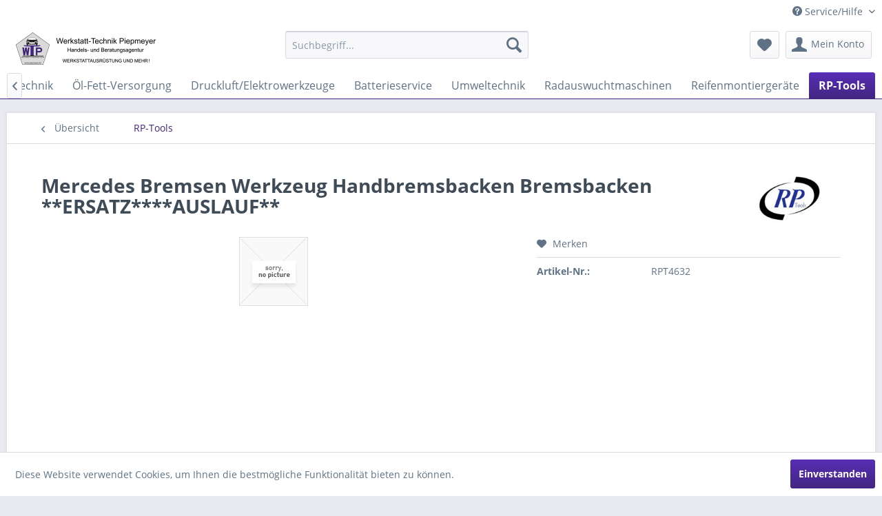

--- FILE ---
content_type: text/html; charset=UTF-8
request_url: https://www.werkstattausruestung-piepmeyer.de/rp-tools/3244/mercedes-bremsen-werkzeug-handbremsbacken-bremsbacken-ersatz-auslauf
body_size: 8572
content:
<!DOCTYPE html> <html class="no-js" lang="de" itemscope="itemscope" itemtype="http://schema.org/WebPage"> <head> <meta charset="utf-8"> <meta name="author" content="" /> <meta name="robots" content="index,follow" /> <meta name="revisit-after" content="15 days" /> <meta name="keywords" content="Montage, Haltefedern, beschädigen., ohne, Handbremsbacken, diese, Spezialwerkzeug, andere, Mercedes, Bauteile, RP-J-Mercedes, z., Demontage-, Bremsfedern, leichte, bestens, eignet, B., Aushaken, Trommelbremsen" /> <meta name="description" content="Einfach und wirkungsvoll in der Anwendung: Das Haltefeder Montagewerkzeug mit der eigens dafür geformten Spezialausnehmung eignet sich bestens für di…" /> <meta property="og:type" content="product" /> <meta property="og:site_name" content="Werkstatt Technik Piepmeyer UG" /> <meta property="og:url" content="http://www.werkstattausruestung-piepmeyer.de/rp-tools/3244/mercedes-bremsen-werkzeug-handbremsbacken-bremsbacken-ersatz-auslauf" /> <meta property="og:title" content="Mercedes Bremsen Werkzeug Handbremsbacken Bremsbacken **ERSATZ****AUSLAUF**" /> <meta property="og:description" content="RP-J-Mercedes Bremsen Werkzeug Handbremsbacken Bremsbacken Spezialwerkzeug zur Montage und Demontage von Mercedes Haltefedern von den…" /> <meta property="og:image" content="" /> <meta property="product:brand" content="RP-TOOLS" /> <meta property="product:price" content="17,84" /> <meta property="product:product_link" content="http://www.werkstattausruestung-piepmeyer.de/rp-tools/3244/mercedes-bremsen-werkzeug-handbremsbacken-bremsbacken-ersatz-auslauf" /> <meta name="twitter:card" content="product" /> <meta name="twitter:site" content="Werkstatt Technik Piepmeyer UG" /> <meta name="twitter:title" content="Mercedes Bremsen Werkzeug Handbremsbacken Bremsbacken **ERSATZ****AUSLAUF**" /> <meta name="twitter:description" content="RP-J-Mercedes Bremsen Werkzeug Handbremsbacken Bremsbacken Spezialwerkzeug zur Montage und Demontage von Mercedes Haltefedern von den…" /> <meta name="twitter:image" content="" /> <meta itemprop="copyrightHolder" content="Werkstatt Technik Piepmeyer UG" /> <meta itemprop="copyrightYear" content="2014" /> <meta itemprop="isFamilyFriendly" content="True" /> <meta itemprop="image" content="https://www.werkstattausruestung-piepmeyer.de/media/image/f4/be/8c/logo-piepmeyer.png" /> <meta name="viewport" content="width=device-width, initial-scale=1.0"> <meta name="mobile-web-app-capable" content="yes"> <meta name="apple-mobile-web-app-title" content="Werkstatt Technik Piepmeyer UG"> <meta name="apple-mobile-web-app-capable" content="yes"> <meta name="apple-mobile-web-app-status-bar-style" content="default"> <link rel="apple-touch-icon-precomposed" href="/themes/Frontend/Responsive/frontend/_public/src/img/apple-touch-icon-precomposed.png"> <link rel="shortcut icon" href="/themes/Frontend/Responsive/frontend/_public/src/img/favicon.ico"> <meta name="msapplication-navbutton-color" content="#422681" /> <meta name="application-name" content="Werkstatt Technik Piepmeyer UG" /> <meta name="msapplication-starturl" content="http://www.werkstattausruestung-piepmeyer.de/" /> <meta name="msapplication-window" content="width=1024;height=768" /> <meta name="msapplication-TileImage" content="/themes/Frontend/Responsive/frontend/_public/src/img/win-tile-image.png"> <meta name="msapplication-TileColor" content="#422681"> <meta name="theme-color" content="#422681" /> <link rel="canonical" href="http://www.werkstattausruestung-piepmeyer.de/rp-tools/3244/mercedes-bremsen-werkzeug-handbremsbacken-bremsbacken-ersatz-auslauf" /> <title itemprop="name">Mercedes Bremsen Werkzeug Handbremsbacken Bremsbacken **ERSATZ****AUSLAUF** | RP-Tools | Werkstatt Technik Piepmeyer UG</title> <link href="/web/cache/1574504035_49e102463eb79dc86cfdaa9072cb00e5.css" media="all" rel="stylesheet" type="text/css" /> <link href="/themes/a.css" media="all" rel="stylesheet" type="text/css"> </head> <body class="is--ctl-detail is--act-index" > <div class="page-wrap"> <noscript class="noscript-main"> <div class="alert is--warning"> <div class="alert--icon"> <i class="icon--element icon--warning"></i> </div> <div class="alert--content"> Um Werkstatt&#x20;Technik&#x20;Piepmeyer&#x20;UG in vollem Umfang nutzen zu k&ouml;nnen, empfehlen wir Ihnen Javascript in Ihrem Browser zu aktiveren. </div> </div> </noscript> <header class="header-main"> <div class="top-bar"> <div class="container block-group"> <nav class="top-bar--navigation block" role="menubar"> <div class="navigation--entry entry--service has--drop-down" role="menuitem" aria-haspopup="true" data-drop-down-menu="true"> <i class="icon--service"></i> Service/Hilfe <ul class="service--list is--rounded" role="menu"> <li class="service--entry" role="menuitem"> <a class="service--link" href="http://www.werkstattausruestung-piepmeyer.de/registerFC/index/sValidation/H" title="Händler-Login" > Händler-Login </a> </li> <li class="service--entry" role="menuitem"> <a class="service--link" href="http://www.werkstattausruestung-piepmeyer.de/ueber-uns" title="Über uns" > Über uns </a> </li> <li class="service--entry" role="menuitem"> <a class="service--link" href="http://www.werkstattausruestung-piepmeyer.de/hilfe/support" title="Hilfe / Support" > Hilfe / Support </a> </li> <li class="service--entry" role="menuitem"> <a class="service--link" href="http://www.werkstattausruestung-piepmeyer.de/kontaktformular" title="Kontakt" target="_self"> Kontakt </a> </li> <li class="service--entry" role="menuitem"> <a class="service--link" href="http://www.werkstattausruestung-piepmeyer.de/datenschutz" title="Datenschutz" > Datenschutz </a> </li> <li class="service--entry" role="menuitem"> <a class="service--link" href="http://www.werkstattausruestung-piepmeyer.de/agb" title="AGB" > AGB </a> </li> <li class="service--entry" role="menuitem"> <a class="service--link" href="http://www.werkstattausruestung-piepmeyer.de/impressum" title="Impressum" > Impressum </a> </li> </ul> </div> </nav> </div> </div> <div class="container header--navigation"> <div class="logo-main block-group" role="banner"> <div class="logo--shop block"> <a class="logo--link" href="http://www.werkstattausruestung-piepmeyer.de/" title="Werkstatt Technik Piepmeyer UG - zur Startseite wechseln"> <picture> <source srcset="https://www.werkstattausruestung-piepmeyer.de/media/image/f4/be/8c/logo-piepmeyer.png" media="(min-width: 78.75em)"> <source srcset="https://www.werkstattausruestung-piepmeyer.de/media/image/f4/be/8c/logo-piepmeyer.png" media="(min-width: 64em)"> <source srcset="https://www.werkstattausruestung-piepmeyer.de/media/image/f4/be/8c/logo-piepmeyer.png" media="(min-width: 48em)"> <img srcset="https://www.werkstattausruestung-piepmeyer.de/media/image/f4/be/8c/logo-piepmeyer.png" alt="Werkstatt Technik Piepmeyer UG - zur Startseite wechseln" /> </picture> </a> </div> </div> <nav class="shop--navigation block-group"> <ul class="navigation--list block-group" role="menubar"> <li class="navigation--entry entry--menu-left" role="menuitem"> <a class="entry--link entry--trigger btn is--icon-left" href="#offcanvas--left" data-offcanvas="true" data-offCanvasSelector=".sidebar-main" aria-label="Menü"> <i class="icon--menu"></i> Menü </a> </li> <li class="navigation--entry entry--search" role="menuitem" data-search="true" aria-haspopup="true" data-minLength="3"> <a class="btn entry--link entry--trigger" href="#show-hide--search" title="Suche anzeigen / schließen" aria-label="Suche anzeigen / schließen"> <i class="icon--search"></i> <span class="search--display">Suchen</span> </a> <form action="/search" method="get" class="main-search--form"> <input type="search" name="sSearch" aria-label="Suchbegriff..." class="main-search--field" autocomplete="off" autocapitalize="off" placeholder="Suchbegriff..." maxlength="30" /> <button type="submit" class="main-search--button" aria-label="Suchen"> <i class="icon--search"></i> <span class="main-search--text">Suchen</span> </button> <div class="form--ajax-loader">&nbsp;</div> </form> <div class="main-search--results"></div> </li> <li class="navigation--entry entry--notepad" role="menuitem"> <a href="http://werkstattausruestung-piepmeyer.srv3.netkonzept.de/note" title="Merkzettel" aria-label="Merkzettel" class="btn" rel="nofollow noopener"> <i class="icon--heart"></i> </a> </li> <li class="navigation--entry entry--account with-slt" role="menuitem" data-offcanvas="true" data-offCanvasSelector=".account--dropdown-navigation"> <a href="http://werkstattausruestung-piepmeyer.srv3.netkonzept.de/account" title="Mein Konto" aria-label="Mein Konto" class="btn is--icon-left entry--link account--link" rel="nofollow noopener"> <i class="icon--account"></i> <span class="account--display"> Mein Konto </span> </a> <div class="account--dropdown-navigation"> <div class="navigation--smartphone"> <div class="entry--close-off-canvas"> <a href="#close-account-menu" class="account--close-off-canvas" title="Menü schließen" aria-label="Menü schließen"> Menü schließen <i class="icon--arrow-right"></i> </a> </div> </div> <div class="account--menu is--rounded is--personalized"> <span class="navigation--headline"> Mein Konto </span> <div class="account--menu-container"> <ul class="sidebar--navigation navigation--list is--level0 show--active-items"> <li class="navigation--entry"> <span class="navigation--signin"> <a href="http://werkstattausruestung-piepmeyer.srv3.netkonzept.de/account#hide-registration" class="blocked--link btn is--primary navigation--signin-btn" data-collapseTarget="#registration" data-action="close" rel="nofollow noopener"> Anmelden </a> <span class="navigation--register"> oder <a href="http://werkstattausruestung-piepmeyer.srv3.netkonzept.de/account#show-registration" class="blocked--link" data-collapseTarget="#registration" data-action="open" rel="nofollow noopener"> registrieren </a> </span> </span> </li> <li class="navigation--entry"> <a href="http://werkstattausruestung-piepmeyer.srv3.netkonzept.de/account" title="Übersicht" class="navigation--link" rel="nofollow noopener"> Übersicht </a> </li> <li class="navigation--entry"> <a href="http://werkstattausruestung-piepmeyer.srv3.netkonzept.de/account/profile" title="Persönliche Daten" class="navigation--link" rel="nofollow"> Persönliche Daten </a> </li> <li class="navigation--entry"> <a href="http://www.werkstattausruestung-piepmeyer.de/address/index/sidebar/" title="Adressen" class="navigation--link" rel="nofollow"> Adressen </a> </li> <li class="navigation--entry"> <a href="http://werkstattausruestung-piepmeyer.srv3.netkonzept.de/account/payment" title="Zahlungsarten" class="navigation--link" rel="nofollow"> Zahlungsarten </a> </li> <li class="navigation--entry"> <a href="http://werkstattausruestung-piepmeyer.srv3.netkonzept.de/account/orders" title="Bestellungen" class="navigation--link" rel="nofollow"> Bestellungen </a> </li> <li class="navigation--entry"> <a href="http://werkstattausruestung-piepmeyer.srv3.netkonzept.de/note" title="Merkzettel" class="navigation--link" rel="nofollow"> Merkzettel </a> </li> </ul> </div> </div> </div> </li> </ul> </nav> <div class="container--ajax-cart" data-collapse-cart="true" data-displayMode="offcanvas"></div> </div> </header> <nav class="navigation-main"> <div class="container" data-menu-scroller="true" data-listSelector=".navigation--list.container" data-viewPortSelector=".navigation--list-wrapper"> <div class="navigation--list-wrapper"> <ul class="navigation--list container" role="menubar" itemscope="itemscope" itemtype="http://schema.org/SiteNavigationElement"> <li class="navigation--entry is--home" role="menuitem"><a class="navigation--link is--first" href="http://www.werkstattausruestung-piepmeyer.de/" title="Home" aria-label="Home" itemprop="url"><span itemprop="name">Home</span></a></li><li class="navigation--entry" role="menuitem"><a class="navigation--link" href="http://www.werkstattausruestung-piepmeyer.de/hebetechnik/" title="Hebetechnik" aria-label="Hebetechnik" itemprop="url"><span itemprop="name">Hebetechnik</span></a></li><li class="navigation--entry" role="menuitem"><a class="navigation--link" href="http://www.werkstattausruestung-piepmeyer.de/reifenservice/" title="Reifenservice" aria-label="Reifenservice" itemprop="url"><span itemprop="name">Reifenservice</span></a></li><li class="navigation--entry" role="menuitem"><a class="navigation--link" href="http://www.werkstattausruestung-piepmeyer.de/diagnose/" title="Diagnose" aria-label="Diagnose" itemprop="url"><span itemprop="name">Diagnose</span></a></li><li class="navigation--entry" role="menuitem"><a class="navigation--link" href="http://www.werkstattausruestung-piepmeyer.de/bremsenfahrwerksservice/" title="Bremsen/Fahrwerksservice" aria-label="Bremsen/Fahrwerksservice" itemprop="url"><span itemprop="name">Bremsen/Fahrwerksservice</span></a></li><li class="navigation--entry" role="menuitem"><a class="navigation--link" href="http://www.werkstattausruestung-piepmeyer.de/karosserielack/" title="Karosserie/Lack" aria-label="Karosserie/Lack" itemprop="url"><span itemprop="name">Karosserie/Lack</span></a></li><li class="navigation--entry" role="menuitem"><a class="navigation--link" href="http://www.werkstattausruestung-piepmeyer.de/schweisstechnik/" title="Schweißtechnik" aria-label="Schweißtechnik" itemprop="url"><span itemprop="name">Schweißtechnik</span></a></li><li class="navigation--entry" role="menuitem"><a class="navigation--link" href="http://www.werkstattausruestung-piepmeyer.de/betriebsausstattung/" title="Betriebsausstattung" aria-label="Betriebsausstattung" itemprop="url"><span itemprop="name">Betriebsausstattung</span></a></li><li class="navigation--entry" role="menuitem"><a class="navigation--link" href="http://www.werkstattausruestung-piepmeyer.de/kompressoren/" title="Kompressoren" aria-label="Kompressoren" itemprop="url"><span itemprop="name">Kompressoren</span></a></li><li class="navigation--entry" role="menuitem"><a class="navigation--link" href="http://www.werkstattausruestung-piepmeyer.de/klimaservice/" title="Klimaservice" aria-label="Klimaservice" itemprop="url"><span itemprop="name">Klimaservice</span></a></li><li class="navigation--entry" role="menuitem"><a class="navigation--link" href="http://www.werkstattausruestung-piepmeyer.de/reinigungstechnik/" title="Reinigungstechnik" aria-label="Reinigungstechnik" itemprop="url"><span itemprop="name">Reinigungstechnik</span></a></li><li class="navigation--entry" role="menuitem"><a class="navigation--link" href="http://www.werkstattausruestung-piepmeyer.de/oel-fett-versorgung/" title="Öl-Fett-Versorgung" aria-label="Öl-Fett-Versorgung" itemprop="url"><span itemprop="name">Öl-Fett-Versorgung</span></a></li><li class="navigation--entry" role="menuitem"><a class="navigation--link" href="http://www.werkstattausruestung-piepmeyer.de/druckluftelektrowerkzeuge/" title="Druckluft/Elektrowerkzeuge" aria-label="Druckluft/Elektrowerkzeuge" itemprop="url"><span itemprop="name">Druckluft/Elektrowerkzeuge</span></a></li><li class="navigation--entry" role="menuitem"><a class="navigation--link" href="http://www.werkstattausruestung-piepmeyer.de/batterieservice/" title="Batterieservice" aria-label="Batterieservice" itemprop="url"><span itemprop="name">Batterieservice</span></a></li><li class="navigation--entry" role="menuitem"><a class="navigation--link" href="http://www.werkstattausruestung-piepmeyer.de/umweltechnik/" title="Umweltechnik" aria-label="Umweltechnik" itemprop="url"><span itemprop="name">Umweltechnik</span></a></li><li class="navigation--entry" role="menuitem"><a class="navigation--link" href="http://www.werkstattausruestung-piepmeyer.de/radauswuchtmaschinen/" title="Radauswuchtmaschinen" aria-label="Radauswuchtmaschinen" itemprop="url"><span itemprop="name">Radauswuchtmaschinen</span></a></li><li class="navigation--entry" role="menuitem"><a class="navigation--link" href="http://www.werkstattausruestung-piepmeyer.de/reifenmontiergeraete/" title="Reifenmontiergeräte" aria-label="Reifenmontiergeräte" itemprop="url"><span itemprop="name">Reifenmontiergeräte</span></a></li><li class="navigation--entry is--active" role="menuitem"><a class="navigation--link is--active" href="http://www.werkstattausruestung-piepmeyer.de/cat/index/sCategory/185" title="RP-Tools" aria-label="RP-Tools" itemprop="url"><span itemprop="name">RP-Tools</span></a></li> </ul> </div> </div> </nav> <section class="content-main container block-group"> <nav class="content--breadcrumb block"> <a class="breadcrumb--button breadcrumb--link" href="http://www.werkstattausruestung-piepmeyer.de/cat/index/sCategory/185" title="Übersicht"> <i class="icon--arrow-left"></i> <span class="breadcrumb--title">Übersicht</span> </a> <ul class="breadcrumb--list" role="menu" itemscope itemtype="http://schema.org/BreadcrumbList"> <li role="menuitem" class="breadcrumb--entry is--active" itemprop="itemListElement" itemscope itemtype="http://schema.org/ListItem"> <a class="breadcrumb--link" href="http://www.werkstattausruestung-piepmeyer.de/cat/index/sCategory/185" title="RP-Tools" itemprop="item"> <link itemprop="url" href="https://www.werkstattausruestung-piepmeyer.de/cat/index/sCategory/185" /> <span class="breadcrumb--title" itemprop="name">RP-Tools</span> </a> <meta itemprop="position" content="0" /> </li> </ul> </nav> <nav class="product--navigation"> <a href="#" class="navigation--link link--prev"> <div class="link--prev-button"> <span class="link--prev-inner">Zurück</span> </div> <div class="image--wrapper"> <div class="image--container"></div> </div> </a> <a href="#" class="navigation--link link--next"> <div class="link--next-button"> <span class="link--next-inner">Vor</span> </div> <div class="image--wrapper"> <div class="image--container"></div> </div> </a> </nav> <div class="content-main--inner"> <aside class="sidebar-main off-canvas"> <div class="navigation--smartphone"> <ul class="navigation--list "> <li class="navigation--entry entry--close-off-canvas"> <a href="#close-categories-menu" title="Menü schließen" class="navigation--link"> Menü schließen <i class="icon--arrow-right"></i> </a> </li> </ul> <div class="mobile--switches"> </div> </div> <div class="sidebar--categories-wrapper" data-subcategory-nav="true" data-mainCategoryId="3" data-categoryId="185" data-fetchUrl="/widgets/listing/getCategory/categoryId/185"> <div class="categories--headline navigation--headline"> Kategorien </div> <div class="sidebar--categories-navigation"> <ul class="sidebar--navigation categories--navigation navigation--list is--drop-down is--level0 is--rounded" role="menu"> <li class="navigation--entry has--sub-children" role="menuitem"> <a class="navigation--link link--go-forward" href="http://www.werkstattausruestung-piepmeyer.de/hebetechnik/" data-categoryId="6" data-fetchUrl="/widgets/listing/getCategory/categoryId/6" title="Hebetechnik" > Hebetechnik <span class="is--icon-right"> <i class="icon--arrow-right"></i> </span> </a> </li> <li class="navigation--entry has--sub-children" role="menuitem"> <a class="navigation--link link--go-forward" href="http://www.werkstattausruestung-piepmeyer.de/reifenservice/" data-categoryId="12" data-fetchUrl="/widgets/listing/getCategory/categoryId/12" title="Reifenservice" > Reifenservice <span class="is--icon-right"> <i class="icon--arrow-right"></i> </span> </a> </li> <li class="navigation--entry has--sub-children" role="menuitem"> <a class="navigation--link link--go-forward" href="http://www.werkstattausruestung-piepmeyer.de/diagnose/" data-categoryId="57" data-fetchUrl="/widgets/listing/getCategory/categoryId/57" title="Diagnose" > Diagnose <span class="is--icon-right"> <i class="icon--arrow-right"></i> </span> </a> </li> <li class="navigation--entry has--sub-children" role="menuitem"> <a class="navigation--link link--go-forward" href="http://www.werkstattausruestung-piepmeyer.de/bremsenfahrwerksservice/" data-categoryId="68" data-fetchUrl="/widgets/listing/getCategory/categoryId/68" title="Bremsen/Fahrwerksservice" > Bremsen/Fahrwerksservice <span class="is--icon-right"> <i class="icon--arrow-right"></i> </span> </a> </li> <li class="navigation--entry has--sub-children" role="menuitem"> <a class="navigation--link link--go-forward" href="http://www.werkstattausruestung-piepmeyer.de/karosserielack/" data-categoryId="132" data-fetchUrl="/widgets/listing/getCategory/categoryId/132" title="Karosserie/Lack" > Karosserie/Lack <span class="is--icon-right"> <i class="icon--arrow-right"></i> </span> </a> </li> <li class="navigation--entry has--sub-children" role="menuitem"> <a class="navigation--link link--go-forward" href="http://www.werkstattausruestung-piepmeyer.de/schweisstechnik/" data-categoryId="75" data-fetchUrl="/widgets/listing/getCategory/categoryId/75" title="Schweißtechnik" > Schweißtechnik <span class="is--icon-right"> <i class="icon--arrow-right"></i> </span> </a> </li> <li class="navigation--entry has--sub-children" role="menuitem"> <a class="navigation--link link--go-forward" href="http://www.werkstattausruestung-piepmeyer.de/betriebsausstattung/" data-categoryId="63" data-fetchUrl="/widgets/listing/getCategory/categoryId/63" title="Betriebsausstattung" > Betriebsausstattung <span class="is--icon-right"> <i class="icon--arrow-right"></i> </span> </a> </li> <li class="navigation--entry has--sub-children" role="menuitem"> <a class="navigation--link link--go-forward" href="http://www.werkstattausruestung-piepmeyer.de/kompressoren/" data-categoryId="8" data-fetchUrl="/widgets/listing/getCategory/categoryId/8" title="Kompressoren" > Kompressoren <span class="is--icon-right"> <i class="icon--arrow-right"></i> </span> </a> </li> <li class="navigation--entry has--sub-children" role="menuitem"> <a class="navigation--link link--go-forward" href="http://www.werkstattausruestung-piepmeyer.de/klimaservice/" data-categoryId="53" data-fetchUrl="/widgets/listing/getCategory/categoryId/53" title="Klimaservice" > Klimaservice <span class="is--icon-right"> <i class="icon--arrow-right"></i> </span> </a> </li> <li class="navigation--entry has--sub-children" role="menuitem"> <a class="navigation--link link--go-forward" href="http://www.werkstattausruestung-piepmeyer.de/reinigungstechnik/" data-categoryId="136" data-fetchUrl="/widgets/listing/getCategory/categoryId/136" title="Reinigungstechnik" > Reinigungstechnik <span class="is--icon-right"> <i class="icon--arrow-right"></i> </span> </a> </li> <li class="navigation--entry has--sub-children" role="menuitem"> <a class="navigation--link link--go-forward" href="http://www.werkstattausruestung-piepmeyer.de/oel-fett-versorgung/" data-categoryId="80" data-fetchUrl="/widgets/listing/getCategory/categoryId/80" title="Öl-Fett-Versorgung" > Öl-Fett-Versorgung <span class="is--icon-right"> <i class="icon--arrow-right"></i> </span> </a> </li> <li class="navigation--entry has--sub-children" role="menuitem"> <a class="navigation--link link--go-forward" href="http://www.werkstattausruestung-piepmeyer.de/druckluftelektrowerkzeuge/" data-categoryId="91" data-fetchUrl="/widgets/listing/getCategory/categoryId/91" title="Druckluft/Elektrowerkzeuge" > Druckluft/Elektrowerkzeuge <span class="is--icon-right"> <i class="icon--arrow-right"></i> </span> </a> </li> <li class="navigation--entry has--sub-children" role="menuitem"> <a class="navigation--link link--go-forward" href="http://www.werkstattausruestung-piepmeyer.de/batterieservice/" data-categoryId="126" data-fetchUrl="/widgets/listing/getCategory/categoryId/126" title="Batterieservice" > Batterieservice <span class="is--icon-right"> <i class="icon--arrow-right"></i> </span> </a> </li> <li class="navigation--entry has--sub-children" role="menuitem"> <a class="navigation--link link--go-forward" href="http://www.werkstattausruestung-piepmeyer.de/umweltechnik/" data-categoryId="146" data-fetchUrl="/widgets/listing/getCategory/categoryId/146" title="Umweltechnik" > Umweltechnik <span class="is--icon-right"> <i class="icon--arrow-right"></i> </span> </a> </li> <li class="navigation--entry has--sub-children" role="menuitem"> <a class="navigation--link link--go-forward" href="http://www.werkstattausruestung-piepmeyer.de/radauswuchtmaschinen/" data-categoryId="152" data-fetchUrl="/widgets/listing/getCategory/categoryId/152" title="Radauswuchtmaschinen" > Radauswuchtmaschinen <span class="is--icon-right"> <i class="icon--arrow-right"></i> </span> </a> </li> <li class="navigation--entry has--sub-children" role="menuitem"> <a class="navigation--link link--go-forward" href="http://www.werkstattausruestung-piepmeyer.de/reifenmontiergeraete/" data-categoryId="154" data-fetchUrl="/widgets/listing/getCategory/categoryId/154" title="Reifenmontiergeräte" > Reifenmontiergeräte <span class="is--icon-right"> <i class="icon--arrow-right"></i> </span> </a> </li> <li class="navigation--entry is--active" role="menuitem"> <a class="navigation--link is--active" href="http://www.werkstattausruestung-piepmeyer.de/cat/index/sCategory/185" data-categoryId="185" data-fetchUrl="/widgets/listing/getCategory/categoryId/185" title="RP-Tools" > RP-Tools </a> </li> </ul> </div> <div class="shop-sites--container is--rounded"> <div class="shop-sites--headline navigation--headline"> Informationen </div> <ul class="shop-sites--navigation sidebar--navigation navigation--list is--drop-down is--level0" role="menu"> <li class="navigation--entry" role="menuitem"> <a class="navigation--link" href="http://www.werkstattausruestung-piepmeyer.de/registerFC/index/sValidation/H" title="Händler-Login" data-categoryId="21" data-fetchUrl="/widgets/listing/getCustomPage/pageId/21" > Händler-Login </a> </li> <li class="navigation--entry" role="menuitem"> <a class="navigation--link" href="http://www.werkstattausruestung-piepmeyer.de/ueber-uns" title="Über uns" data-categoryId="9" data-fetchUrl="/widgets/listing/getCustomPage/pageId/9" > Über uns </a> </li> <li class="navigation--entry" role="menuitem"> <a class="navigation--link" href="http://www.werkstattausruestung-piepmeyer.de/hilfe/support" title="Hilfe / Support" data-categoryId="2" data-fetchUrl="/widgets/listing/getCustomPage/pageId/2" > Hilfe / Support </a> </li> <li class="navigation--entry" role="menuitem"> <a class="navigation--link" href="http://www.werkstattausruestung-piepmeyer.de/kontaktformular" title="Kontakt" data-categoryId="1" data-fetchUrl="/widgets/listing/getCustomPage/pageId/1" target="_self"> Kontakt </a> </li> <li class="navigation--entry" role="menuitem"> <a class="navigation--link" href="http://www.werkstattausruestung-piepmeyer.de/datenschutz" title="Datenschutz" data-categoryId="7" data-fetchUrl="/widgets/listing/getCustomPage/pageId/7" > Datenschutz </a> </li> <li class="navigation--entry" role="menuitem"> <a class="navigation--link" href="http://www.werkstattausruestung-piepmeyer.de/agb" title="AGB" data-categoryId="4" data-fetchUrl="/widgets/listing/getCustomPage/pageId/4" > AGB </a> </li> <li class="navigation--entry" role="menuitem"> <a class="navigation--link" href="http://www.werkstattausruestung-piepmeyer.de/impressum" title="Impressum" data-categoryId="3" data-fetchUrl="/widgets/listing/getCustomPage/pageId/3" > Impressum </a> </li> </ul> </div> </div> </aside> <div class="content--wrapper"> <div class="content product--details" itemscope itemtype="http://schema.org/Product" data-product-navigation="/widgets/listing/productNavigation" data-category-id="185" data-main-ordernumber="RPT4632" data-ajax-wishlist="true" data-compare-ajax="true" data-ajax-variants-container="true"> <header class="product--header"> <div class="product--info"> <h1 class="product--title" itemprop="name"> Mercedes Bremsen Werkzeug Handbremsbacken Bremsbacken **ERSATZ****AUSLAUF** </h1> <div class="product--supplier"> <a href="http://www.werkstattausruestung-piepmeyer.de/rp-tools/" title="Weitere Artikel von RP-TOOLS" class="product--supplier-link"> <img src="https://www.werkstattausruestung-piepmeyer.de/media/image/df/3e/80/rptools.jpg" alt="RP-TOOLS"> </a> </div> </div> </header> <div class="product--detail-upper block-group"> <div class="product--image-container image-slider" > <div class="image-slider--container no--image no--thumbnails"> <div class="image-slider--slide"> <div class="image--box image-slider--item"> <span class="image--element" data-alt="Mercedes Bremsen Werkzeug Handbremsbacken Bremsbacken **ERSATZ****AUSLAUF**"> <span class="image--media"> <img src="/themes/Frontend/Responsive/frontend/_public/src/img/no-picture.jpg" alt="Mercedes Bremsen Werkzeug Handbremsbacken Bremsbacken **ERSATZ****AUSLAUF**" itemprop="image" /> </span> </span> </div> </div> </div> </div> <div class="product--buybox block"> <meta itemprop="brand" content="RP-TOOLS"/> <div itemprop="offers" itemscope itemtype="http://schema.org/Offer" class="buybox--inner"> <meta itemprop="priceCurrency" content="EUR"/> <meta itemprop="url" content="http://www.werkstattausruestung-piepmeyer.de/rp-tools/3244/mercedes-bremsen-werkzeug-handbremsbacken-bremsbacken-ersatz-auslauf"/> <div class="product--price price--default"> </div> <div class="product--delivery"> <link itemprop="availability" href="http://schema.org/LimitedAvailability" /> <p class="delivery--information"> <span class="delivery--text delivery--text-not-available"> <i class="delivery--status-icon delivery--status-not-available"></i> Lieferzeit ca. 5 Tage </span> </p> </div> <div class="product--configurator"> </div> <nav class="product--actions"> <form action="https://www.werkstattausruestung-piepmeyer.de/note/add/ordernumber/RPT4632" method="post" class="action--form"> <button type="submit" class="action--link link--notepad" title="Auf den Merkzettel" data-ajaxUrl="http://www.werkstattausruestung-piepmeyer.de/note/ajaxAdd/ordernumber/RPT4632" data-text="Gemerkt"> <i class="icon--heart"></i> <span class="action--text">Merken</span> </button> </form> </nav> </div> <ul class="product--base-info list--unstyled"> <li class="base-info--entry entry--sku"> <strong class="entry--label"> Artikel-Nr.: </strong> <meta itemprop="productID" content="3244"/> <span class="entry--content" itemprop="sku"> RPT4632 </span> </li> </ul> </div> </div> <div class="tab-menu--product"> <div class="tab--navigation"> <a href="#" class="tab--link" title="Beschreibung" data-tabName="description">Beschreibung</a> </div> <div class="tab--container-list"> <div class="tab--container"> <div class="tab--header"> <a href="#" class="tab--title" title="Beschreibung">Beschreibung</a> </div> <div class="tab--preview"> RP-J-Mercedes Bremsen Werkzeug Handbremsbacken Bremsbacken Spezialwerkzeug zur Montage und...<a href="#" class="tab--link" title=" mehr"> mehr</a> </div> <div class="tab--content"> <div class="buttons--off-canvas"> <a href="#" title="Menü schließen" class="close--off-canvas"> <i class="icon--arrow-left"></i> Menü schließen </a> </div> <div class="content--description"> <div class="content--title"> Produktinformationen "Mercedes Bremsen Werkzeug Handbremsbacken Bremsbacken **ERSATZ****AUSLAUF**" </div> <div class="product--description" itemprop="description"> <p>RP-J-Mercedes Bremsen Werkzeug Handbremsbacken Bremsbacken Spezialwerkzeug zur Montage und Demontage von Mercedes Haltefedern von den Handbremsbacken für Kfz in INDUSTRIEQUALITÄT, von RP-Tools Österreich. Jeder Handwerker, KFZ-Mechaniker, Schlosser weiß, wie schwierig es ist Haltefedern von Mercedes Handbremsbacken,.. einzuhacken, ohne diese oder andere Bauteile zu beschädigen. Einfach und wirkungsvoll in der Anwendung: Das Haltefeder Montagewerkzeug mit der eigens dafür geformten Spezialausnehmung eignet sich bestens für die leichte Montage von Haltefedern ohne diese oder andere Bauteile zu beschädigen. - Spezialwerkzeug zur Demontage- und Montage von Haltefedern, z. B. Bremsfedern bei Trommelbremsen - erleichtert die Montage und das Einhaken / Aushaken von Federn, besonders an engen Stellen - Für zylindrische und konische Halterferdern - schwarz lackiert </p> </div> <div class="content--title"> Weiterführende Links zu "Mercedes Bremsen Werkzeug Handbremsbacken Bremsbacken **ERSATZ****AUSLAUF**" </div> <ul class="content--list list--unstyled"> <li class="list--entry"> <a href="http://www.werkstattausruestung-piepmeyer.de/anfrage-formular?sInquiry=detail&sOrdernumber=RPT4632" rel="nofollow" class="content--link link--contact" title="Fragen zum Artikel?"> <i class="icon--arrow-right"></i> Fragen zum Artikel? </a> </li> <li class="list--entry"> <a href="http://www.werkstattausruestung-piepmeyer.de/rp-tools/" target="_parent" class="content--link link--supplier" title="Weitere Artikel von RP-TOOLS"> <i class="icon--arrow-right"></i> Weitere Artikel von RP-TOOLS </a> </li> </ul> </div> </div> </div> </div> </div> <div class="tab-menu--cross-selling"> <div class="tab--navigation"> <a href="#content--also-bought" title="Kunden kauften auch" class="tab--link">Kunden kauften auch</a> <a href="#content--customer-viewed" title="Kunden haben sich ebenfalls angesehen" class="tab--link">Kunden haben sich ebenfalls angesehen</a> </div> <div class="tab--container-list"> <div class="tab--container" data-tab-id="alsobought"> <div class="tab--header"> <a href="#" class="tab--title" title="Kunden kauften auch">Kunden kauften auch</a> </div> <div class="tab--content content--also-bought"> </div> </div> <div class="tab--container" data-tab-id="alsoviewed"> <div class="tab--header"> <a href="#" class="tab--title" title="Kunden haben sich ebenfalls angesehen">Kunden haben sich ebenfalls angesehen</a> </div> <div class="tab--content content--also-viewed"> </div> </div> </div> </div> </div> </div> <div class="last-seen-products is--hidden" data-last-seen-products="true" data-productLimit="5"> <div class="last-seen-products--title"> Zuletzt angesehen </div> <div class="last-seen-products--slider product-slider" data-product-slider="true"> <div class="last-seen-products--container product-slider--container"></div> </div> </div> </div> </section> <footer class="footer-main"> <div class="container"> <div class="footer--columns block-group"> <div class="footer--column column--hotline is--first block"> <div class="column--headline">Service Hotline</div> <div class="column--content"> <p class="column--desc">Telefonische Unterst&uuml;tzung und Beratung unter:<br /><br /><a href="tel:+4954538078870" class="footer--phone-link">+49 (0) 5453-8078870</a><br/>Mo-Fr, 09:00 - 17:00 Uhr</p> </div> </div> <div class="footer--column column--menu block"> <div class="column--headline">Shop Service</div> <nav class="column--navigation column--content"> <ul class="navigation--list" role="menu"> <li class="navigation--entry" role="menuitem"> <a class="navigation--link" href="http://www.werkstattausruestung-piepmeyer.de/kontaktformular" title="Kontakt" target="_self"> Kontakt </a> </li> <li class="navigation--entry" role="menuitem"> <a class="navigation--link" href="http://www.werkstattausruestung-piepmeyer.de/widerrufsformular" title="Widerrufsformular"> Widerrufsformular </a> </li> <li class="navigation--entry" role="menuitem"> <a class="navigation--link" href="http://www.werkstattausruestung-piepmeyer.de/agb" title="AGB"> AGB </a> </li> </ul> </nav> </div> <div class="footer--column column--menu block"> <div class="column--headline">Informationen</div> <nav class="column--navigation column--content"> <ul class="navigation--list" role="menu"> <li class="navigation--entry" role="menuitem"> <a class="navigation--link" href="http://www.werkstattausruestung-piepmeyer.de/ueber-uns" title="Über uns"> Über uns </a> </li> <li class="navigation--entry" role="menuitem"> <a class="navigation--link" href="http://www.werkstattausruestung-piepmeyer.de/datenschutz" title="Datenschutz"> Datenschutz </a> </li> <li class="navigation--entry" role="menuitem"> <a class="navigation--link" href="http://www.werkstattausruestung-piepmeyer.de/impressum" title="Impressum"> Impressum </a> </li> </ul> </nav> </div> <div class="footer--column column--infoblock is--last block"> <h3>Kompetenz</h3><h3>Erfahrung</h3><h3>Qualität</h3> </div> </div> <div class="footer--bottom"> <div class="footer--vat-info"> <p class="vat-info--text"> * Alle Preise inkl. gesetzl. Mehrwertsteuer zzgl. <a title="Versandkosten" href="http://www.werkstattausruestung-piepmeyer.de/versand-und-zahlungsbedingungen">Versandkosten</a> und ggf. Nachnahmegebühren, wenn nicht anders beschrieben </p> </div> <div class="container footer-minimal"> <div class="footer--service-menu"> <ul class="service--list is--rounded" role="menu"> <li class="service--entry" role="menuitem"> <a class="service--link" href="http://www.werkstattausruestung-piepmeyer.de/registerFC/index/sValidation/H" title="Händler-Login" > Händler-Login </a> </li> <li class="service--entry" role="menuitem"> <a class="service--link" href="http://www.werkstattausruestung-piepmeyer.de/ueber-uns" title="Über uns" > Über uns </a> </li> <li class="service--entry" role="menuitem"> <a class="service--link" href="http://www.werkstattausruestung-piepmeyer.de/hilfe/support" title="Hilfe / Support" > Hilfe / Support </a> </li> <li class="service--entry" role="menuitem"> <a class="service--link" href="http://www.werkstattausruestung-piepmeyer.de/kontaktformular" title="Kontakt" target="_self"> Kontakt </a> </li> <li class="service--entry" role="menuitem"> <a class="service--link" href="http://www.werkstattausruestung-piepmeyer.de/datenschutz" title="Datenschutz" > Datenschutz </a> </li> <li class="service--entry" role="menuitem"> <a class="service--link" href="http://www.werkstattausruestung-piepmeyer.de/agb" title="AGB" > AGB </a> </li> <li class="service--entry" role="menuitem"> <a class="service--link" href="http://www.werkstattausruestung-piepmeyer.de/impressum" title="Impressum" > Impressum </a> </li> </ul> </div> </div> <div class="footer--copyright"> Realisiert mit Shopware </div> <div class="footer--logo"> <i class="icon--shopware"></i> </div> </div> </div> </footer> </div> <div class="page-wrap--cookie-permission is--hidden" data-cookie-permission="true" data-urlPrefix="http://www.werkstattausruestung-piepmeyer.de/" data-title="Cookie-Richtlinien" data-shopId="1"> <div class="cookie-permission--container cookie-mode--0"> <div class="cookie-permission--content"> Diese Website verwendet Cookies, um Ihnen die bestmögliche Funktionalität bieten zu können. </div> <div class="cookie-permission--button"> <a href="#" class="cookie-permission--accept-button btn is--primary is--large is--center"> Einverstanden </a> </div> </div> </div> <script id="footer--js-inline">
var timeNow = 1763508640;
var secureShop = false;
var asyncCallbacks = [];
document.asyncReady = function (callback) {
asyncCallbacks.push(callback);
};
var controller = controller || {"vat_check_enabled":"","vat_check_required":"","register":"http:\/\/www.werkstattausruestung-piepmeyer.de\/register","checkout":"http:\/\/www.werkstattausruestung-piepmeyer.de\/checkout","ajax_search":"http:\/\/www.werkstattausruestung-piepmeyer.de\/ajax_search","ajax_cart":"http:\/\/www.werkstattausruestung-piepmeyer.de\/checkout\/ajaxCart","ajax_validate":"http:\/\/www.werkstattausruestung-piepmeyer.de\/register","ajax_add_article":"http:\/\/www.werkstattausruestung-piepmeyer.de\/checkout\/addArticle","ajax_listing":"\/widgets\/listing\/listingCount","ajax_cart_refresh":"http:\/\/www.werkstattausruestung-piepmeyer.de\/checkout\/ajaxAmount","ajax_address_selection":"http:\/\/www.werkstattausruestung-piepmeyer.de\/address\/ajaxSelection","ajax_address_editor":"http:\/\/www.werkstattausruestung-piepmeyer.de\/address\/ajaxEditor"};
var snippets = snippets || { "noCookiesNotice": "Es wurde festgestellt, dass Cookies in Ihrem Browser deaktiviert sind. Um Werkstatt\x20Technik\x20Piepmeyer\x20UG in vollem Umfang nutzen zu k\u00f6nnen, empfehlen wir Ihnen, Cookies in Ihrem Browser zu aktiveren." };
var themeConfig = themeConfig || {"offcanvasOverlayPage":true};
var lastSeenProductsConfig = lastSeenProductsConfig || {"baseUrl":"","shopId":1,"noPicture":"\/themes\/Frontend\/Responsive\/frontend\/_public\/src\/img\/no-picture.jpg","productLimit":"5","currentArticle":{"articleId":3244,"linkDetailsRewritten":"http:\/\/www.werkstattausruestung-piepmeyer.de\/rp-tools\/3244\/mercedes-bremsen-werkzeug-handbremsbacken-bremsbacken-ersatz-auslauf?c=185","articleName":"Mercedes Bremsen Werkzeug Handbremsbacken Bremsbacken **ERSATZ****AUSLAUF**","imageTitle":null,"images":[]}};
var csrfConfig = csrfConfig || {"generateUrl":"\/csrftoken","basePath":"","shopId":1};
var statisticDevices = [
{ device: 'mobile', enter: 0, exit: 767 },
{ device: 'tablet', enter: 768, exit: 1259 },
{ device: 'desktop', enter: 1260, exit: 5160 }
];
var cookieRemoval = cookieRemoval || 0;
</script> <script>
var datePickerGlobalConfig = datePickerGlobalConfig || {
locale: {
weekdays: {
shorthand: ['So', 'Mo', 'Di', 'Mi', 'Do', 'Fr', 'Sa'],
longhand: ['Sonntag', 'Montag', 'Dienstag', 'Mittwoch', 'Donnerstag', 'Freitag', 'Samstag']
},
months: {
shorthand: ['Jan', 'Feb', 'Mär', 'Apr', 'Mai', 'Jun', 'Jul', 'Aug', 'Sep', 'Okt', 'Nov', 'Dez'],
longhand: ['Januar', 'Februar', 'März', 'April', 'Mai', 'Juni', 'Juli', 'August', 'September', 'Oktober', 'November', 'Dezember']
},
firstDayOfWeek: 1,
weekAbbreviation: 'KW',
rangeSeparator: ' bis ',
scrollTitle: 'Zum Wechseln scrollen',
toggleTitle: 'Zum Öffnen klicken',
daysInMonth: [31, 28, 31, 30, 31, 30, 31, 31, 30, 31, 30, 31]
},
dateFormat: 'Y-m-d',
timeFormat: ' H:i:S',
altFormat: 'j. F Y',
altTimeFormat: ' - H:i'
};
</script> <iframe id="refresh-statistics" width="0" height="0" style="display:none;"></iframe> <script>
(function(window, document) {
var par = document.location.search.match(/sPartner=([^&])+/g),
pid = (par && par[0]) ? par[0].substring(9) : null,
cur = document.location.protocol + '//' + document.location.host,
ref = document.referrer.indexOf(cur) === -1 ? document.referrer : null,
url = "/widgets/index/refreshStatistic",
pth = document.location.pathname.replace("http://www.werkstattausruestung-piepmeyer.de/", "/");
url += url.indexOf('?') === -1 ? '?' : '&';
url += 'requestPage=' + encodeURIComponent(pth);
url += '&requestController=' + encodeURI("detail");
if(pid) { url += '&partner=' + pid; }
if(ref) { url += '&referer=' + encodeURIComponent(ref); }
url += '&articleId=' + encodeURI("3244");
if (document.cookie.indexOf('x-ua-device') === -1) {
var i = 0,
device = 'desktop',
width = window.innerWidth,
breakpoints = window.statisticDevices;
if (typeof width !== 'number') {
width = (document.documentElement.clientWidth !== 0) ? document.documentElement.clientWidth : document.body.clientWidth;
}
for (; i < breakpoints.length; i++) {
if (width >= ~~(breakpoints[i].enter) && width <= ~~(breakpoints[i].exit)) {
device = breakpoints[i].device;
}
}
document.cookie = 'x-ua-device=' + device + '; path=/';
}
document
.getElementById('refresh-statistics')
.src = url;
})(window, document);
</script> <script async src="/web/cache/1574504035_49e102463eb79dc86cfdaa9072cb00e5.js" id="main-script"></script> <script>
/**
* Wrap the replacement code into a function to call it from the outside to replace the method when necessary
*/
var replaceAsyncReady = window.replaceAsyncReady = function() {
document.asyncReady = function (callback) {
if (typeof callback === 'function') {
window.setTimeout(callback.apply(document), 0);
}
};
};
document.getElementById('main-script').addEventListener('load', function() {
if (!asyncCallbacks) {
return false;
}
for (var i = 0; i < asyncCallbacks.length; i++) {
if (typeof asyncCallbacks[i] === 'function') {
asyncCallbacks[i].call(document);
}
}
replaceAsyncReady();
});
</script> </body> </html>

--- FILE ---
content_type: text/css
request_url: https://www.werkstattausruestung-piepmeyer.de/themes/a.css
body_size: 38
content:
.product--delivery {
	display:none;	
}